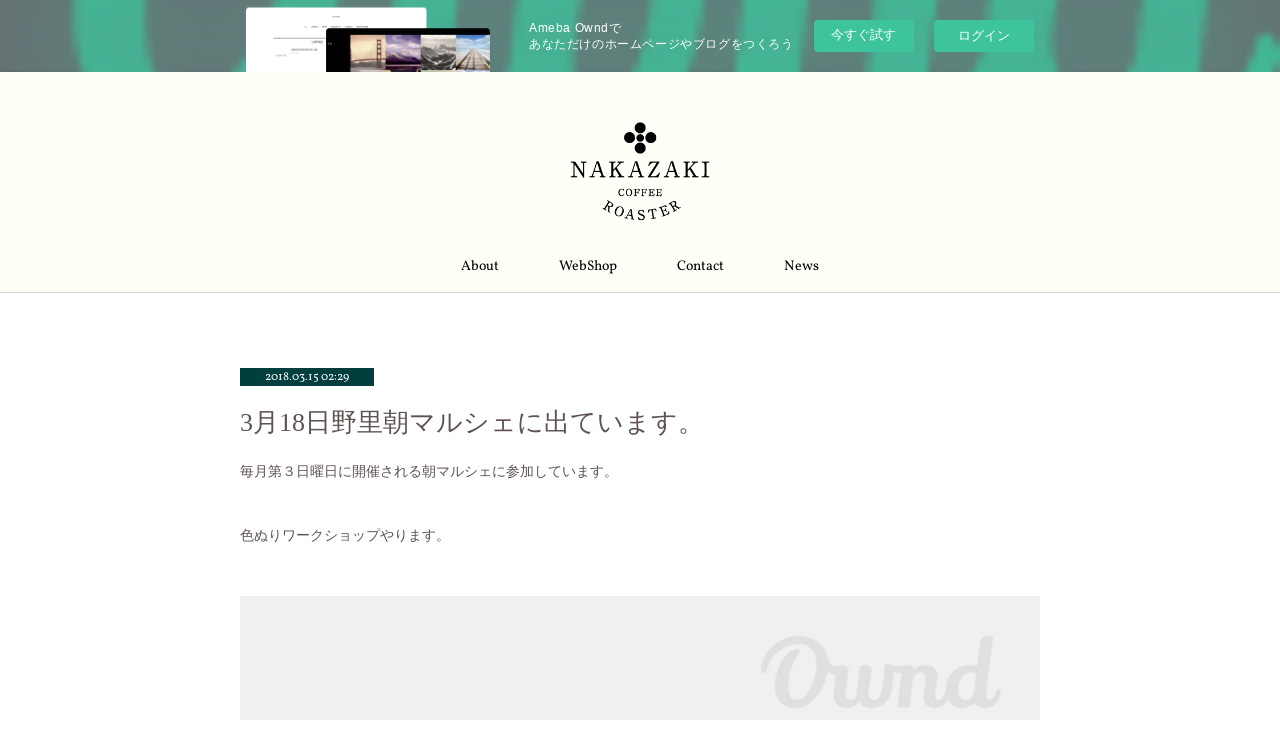

--- FILE ---
content_type: text/html; charset=utf-8
request_url: https://n-c-r.shopinfo.jp/posts/3857214
body_size: 9929
content:
<!doctype html>

            <html lang="ja" data-reactroot=""><head><meta charSet="UTF-8"/><meta http-equiv="X-UA-Compatible" content="IE=edge"/><meta name="viewport" content="width=device-width,user-scalable=no,initial-scale=1.0,minimum-scale=1.0,maximum-scale=1.0"/><title data-react-helmet="true">3月18日野里朝マルシェに出ています。 | NAKAZAKI COFFEE ROASTER</title><link data-react-helmet="true" rel="canonical" href="https://n-c-r.shopinfo.jp/posts/3857214/"/><meta name="description" content="毎月第３日曜日に開催される朝マルシェに参加しています。色ぬりワークショップやります。"/><meta name="google-site-verification" content="4HHOkUWckGq_OsGi1TY5fRfOAUsbXl0zcQ4ANhkp2ZY"/><meta property="fb:app_id" content="522776621188656"/><meta property="og:url" content="https://www.n-c-r.net/posts/3857214"/><meta property="og:type" content="article"/><meta property="og:title" content="3月18日野里朝マルシェに出ています。"/><meta property="og:description" content="毎月第３日曜日に開催される朝マルシェに参加しています。色ぬりワークショップやります。"/><meta property="og:image" content="https://www.instagram.com/p/Bfu_Yb8DAG1/media?size=l"/><meta property="og:site_name" content="NAKAZAKI COFFEE ROASTER"/><meta property="og:locale" content="ja_JP"/><meta name="twitter:card" content="summary_large_image"/><meta name="twitter:site" content="@amebaownd"/><meta name="twitter:title" content="3月18日野里朝マルシェに出ています。 | NAKAZAKI COFFEE ROASTER"/><meta name="twitter:description" content="毎月第３日曜日に開催される朝マルシェに参加しています。色ぬりワークショップやります。"/><meta name="twitter:image" content="https://www.instagram.com/p/Bfu_Yb8DAG1/media?size=l"/><meta name="twitter:app:id:iphone" content="911640835"/><meta name="twitter:app:url:iphone" content="amebaownd://public/sites/395018/posts/3857214"/><meta name="twitter:app:id:googleplay" content="jp.co.cyberagent.madrid"/><meta name="twitter:app:url:googleplay" content="amebaownd://public/sites/395018/posts/3857214"/><meta name="twitter:app:country" content="US"/><link rel="alternate" type="application/rss+xml" title="NAKAZAKI COFFEE ROASTER" href="https://www.n-c-r.net/rss.xml"/><link rel="alternate" type="application/atom+xml" title="NAKAZAKI COFFEE ROASTER" href="https://www.n-c-r.net/atom.xml"/><link rel="sitemap" type="application/xml" title="Sitemap" href="/sitemap.xml"/><link href="https://static.amebaowndme.com/madrid-frontend/css/user.min-a66be375c.css" rel="stylesheet" type="text/css"/><link href="https://static.amebaowndme.com/madrid-frontend/css/pj/index.min-a66be375c.css" rel="stylesheet" type="text/css"/><link rel="icon" href="https://cdn.amebaowndme.com/madrid-prd/madrid-web/images/sites/395018/bdf513c5a51271ac0f58b964cca49c96_056cc9f92970cbddd3420766a22c78d2.png?width=32&amp;height=32"/><link rel="apple-touch-icon" href="https://cdn.amebaowndme.com/madrid-prd/madrid-web/images/sites/395018/bdf513c5a51271ac0f58b964cca49c96_056cc9f92970cbddd3420766a22c78d2.png?width=180&amp;height=180"/><style id="site-colors" charSet="UTF-8">.u-nav-clr {
  color: #000000;
}
.u-nav-bdr-clr {
  border-color: #000000;
}
.u-nav-bg-clr {
  background-color: #fffff7;
}
.u-nav-bg-bdr-clr {
  border-color: #fffff7;
}
.u-site-clr {
  color: ;
}
.u-base-bg-clr {
  background-color: #ffffff;
}
.u-btn-clr {
  color: #5f5352;
}
.u-btn-clr:hover,
.u-btn-clr--active {
  color: rgba(95,83,82, 0.7);
}
.u-btn-clr--disabled,
.u-btn-clr:disabled {
  color: rgba(95,83,82, 0.5);
}
.u-btn-bdr-clr {
  border-color: #5f5352;
}
.u-btn-bdr-clr:hover,
.u-btn-bdr-clr--active {
  border-color: rgba(95,83,82, 0.7);
}
.u-btn-bdr-clr--disabled,
.u-btn-bdr-clr:disabled {
  border-color: rgba(95,83,82, 0.5);
}
.u-btn-bg-clr {
  background-color: #5f5352;
}
.u-btn-bg-clr:hover,
.u-btn-bg-clr--active {
  background-color: rgba(95,83,82, 0.7);
}
.u-btn-bg-clr--disabled,
.u-btn-bg-clr:disabled {
  background-color: rgba(95,83,82, 0.5);
}
.u-txt-clr {
  color: #5f5352;
}
.u-txt-clr--lv1 {
  color: rgba(95,83,82, 0.7);
}
.u-txt-clr--lv2 {
  color: rgba(95,83,82, 0.5);
}
.u-txt-clr--lv3 {
  color: rgba(95,83,82, 0.3);
}
.u-txt-bg-clr {
  background-color: #efeded;
}
.u-lnk-clr,
.u-clr-area a {
  color: #3c6666;
}
.u-lnk-clr:visited,
.u-clr-area a:visited {
  color: rgba(60,102,102, 0.7);
}
.u-lnk-clr:hover,
.u-clr-area a:hover {
  color: rgba(60,102,102, 0.5);
}
.u-ttl-blk-clr {
  color: #333333;
}
.u-ttl-blk-bdr-clr {
  border-color: #333333;
}
.u-ttl-blk-bdr-clr--lv1 {
  border-color: #d6d6d6;
}
.u-bdr-clr {
  border-color: #d9d5d4;
}
.u-acnt-bdr-clr {
  border-color: #013e3e;
}
.u-acnt-bg-clr {
  background-color: #013e3e;
}
body {
  background-color: #ffffff;
}
blockquote {
  color: rgba(95,83,82, 0.7);
  border-left-color: #d9d5d4;
};</style><style id="user-css" charSet="UTF-8">/**
 * @media all
 * 全体に適用したいCSSを記述してください。
 */
/*
.btn__item {
  border-radius: 24px;
}
*/

/** facebook  */

.facebook-feed__item.facebook-feed-item.u-bdr-clr.ng-scope {
    border: none;
}

/** header  */

.page__header {
    height: 220px;
}

.site-logo img {
    max-width: 200px;
    max-height: 100px;
}

header li.global-nav__item {
    font-size: 100%;
}
;</style><style media="screen and (max-width: 800px)" id="user-sp-css" charSet="UTF-8">/**
 * @media (max-width: 800px)
 * 画面幅が800px以下のスマートフォン、タブレット用のCSSを記述してください。
 */
/*
.btn__item {
  border-radius: 24px;
}
*/;</style><script>
              (function(i,s,o,g,r,a,m){i['GoogleAnalyticsObject']=r;i[r]=i[r]||function(){
              (i[r].q=i[r].q||[]).push(arguments)},i[r].l=1*new Date();a=s.createElement(o),
              m=s.getElementsByTagName(o)[0];a.async=1;a.src=g;m.parentNode.insertBefore(a,m)
              })(window,document,'script','//www.google-analytics.com/analytics.js','ga');
            </script></head><body id="mdrd-a66be375c" class="u-txt-clr u-base-bg-clr theme-pj plan-basic  "><noscript><iframe src="//www.googletagmanager.com/ns.html?id=GTM-PXK9MM" height="0" width="0" style="display:none;visibility:hidden"></iframe></noscript><script>
            (function(w,d,s,l,i){w[l]=w[l]||[];w[l].push({'gtm.start':
            new Date().getTime(),event:'gtm.js'});var f=d.getElementsByTagName(s)[0],
            j=d.createElement(s),dl=l!='dataLayer'?'&l='+l:'';j.async=true;j.src=
            '//www.googletagmanager.com/gtm.js?id='+i+dl;f.parentNode.insertBefore(j,f);
            })(window,document, 'script', 'dataLayer', 'GTM-PXK9MM');
            </script><div id="content"><div class="page u-nav-bg-clr " data-reactroot=""><div class="page__outer"><div class="page__inner u-base-bg-clr"><aside style="opacity:1 !important;visibility:visible !important;text-indent:0 !important;transform:none !important;display:block !important;position:static !important;padding:0 !important;overflow:visible !important;margin:0 !important"><div class="owndbarHeader  " style="opacity:1 !important;visibility:visible !important;text-indent:0 !important;transform:none !important;display:block !important;position:static !important;padding:0 !important;overflow:visible !important;margin:0 !important"></div></aside><header class="page__header header u-nav-bg-clr u-bdr-clr"><div class="header__inner"><div class="site-logo"><div><img alt=""/></div></div><nav role="navigation" class="header__nav global-nav u-font js-nav-overflow-criterion is-invisible"><ul class="global-nav__list "><li class="global-nav__item u-nav-bdr-clr js-nav-item "><a target="" class="u-nav-clr u-nav-bdr-clr u-font" href="/">About</a></li><li class="global-nav__item u-nav-bdr-clr js-nav-item "><a href="https://nakazaki.thebase.in/" target="_blank" class="u-nav-clr u-nav-bdr-clr u-font">WebShop</a></li><li class="global-nav__item u-nav-bdr-clr js-nav-item "><a href="https://thebase.in/inquiry/nakazaki" target="_blank" class="u-nav-clr u-nav-bdr-clr u-font">Contact</a></li><li class="global-nav__item u-nav-bdr-clr js-nav-item "><a target="" class="u-nav-clr u-nav-bdr-clr u-font" href="/pages/1475766/home">News</a></li></ul></nav><div class="header__icon header-icon"><span class="header-icon__item u-nav-bdr-clr"></span><span class="header-icon__item u-nav-bdr-clr"></span></div></div></header><div><div role="main" class="page__main-outer"><div class="page__main page__main--blog-detail u-base-bg-clr"><div class="section"><div class="blog-article-outer"><article class="blog-article"><div class="blog-article__inner"><div class="blog-article__header"><div class="blog-article__date u-acnt-bg-clr u-font"><time class="" dateTime="2018-03-15T02:29:59Z">2018.03.15 02:29</time></div></div><div class="blog-article__content"><div class="blog-article__title blog-title"><h1 class="blog-title__text u-txt-clr">3月18日野里朝マルシェに出ています。</h1></div><div class="blog-article__body blog-body blog-body--show-title"><div class="blog-body__item"><div class="blog-body__text u-txt-clr u-clr-area" data-block-type="text"><p>毎月第３日曜日に開催される朝マルシェに参加しています。</p><p><br></p><p>色ぬりワークショップやります。</p><p><br></p></div></div><div class="blog-body__item"><div class="img img__item--"><div><img alt=""/></div></div></div></div></div><div class="blog-article__footer"><div class="bloginfo"><div class="bloginfo__category bloginfo-category"><ul class="bloginfo-category__list bloginfo-category-list"><li class="bloginfo-category-list__item"><a class="u-txt-clr u-txt-clr--lv2" href="/posts/categories/950433">info<!-- -->(<!-- -->22<!-- -->)</a></li></ul></div></div><div class="reblog-btn-outer"><div class="reblog-btn-body"><button class="reblog-btn"><span class="reblog-btn__inner"><span class="icon icon--reblog2"></span></span></button></div></div></div></div><div class="complementary-outer complementary-outer--slot2"><div class="complementary complementary--shareButton "><div class="block-type--shareButton"><div class="share share--circle share--circle-5"><button class="share__btn--facebook share__btn share__btn--circle"><span aria-hidden="true" class="icon--facebook icon"></span></button><button class="share__btn--twitter share__btn share__btn--circle"><span aria-hidden="true" class="icon--twitter icon"></span></button><button class="share__btn--hatenabookmark share__btn share__btn--circle"><span aria-hidden="true" class="icon--hatenabookmark icon"></span></button><button class="share__btn--pocket share__btn share__btn--circle"><span aria-hidden="true" class="icon--pocket icon"></span></button><button class="share__btn--googleplus share__btn share__btn--circle"><span aria-hidden="true" class="icon--googleplus icon"></span></button></div></div></div><div class="complementary complementary--siteFollow "><div class="block-type--siteFollow"><div class="site-follow u-bdr-clr"><div class="site-follow__img"><div><img alt=""/></div></div><div class="site-follow__body"><p class="site-follow__title u-txt-clr"><span class="site-follow__title-inner ">NAKAZAKI COFFEE ROASTER</span></p><p class="site-follow__text u-txt-clr u-txt-clr--lv1">姫路野里の小さな古民家コーヒーロースター</p><div class="site-follow__btn-outer"><button class="site-follow__btn site-follow__btn--yet"><div class="site-follow__btn-text"><span aria-hidden="true" class="site-follow__icon icon icon--plus"></span>フォロー</div></button></div></div></div></div></div><div class="complementary complementary--relatedPosts "><div class="block-type--relatedPosts"></div></div><div class="complementary complementary--postPrevNext "><div class="block-type--postPrevNext"><div class="pager pager--type1"><ul class="pager__list"><li class="pager__item pager__item--prev pager__item--bg"><a class="pager__item-inner " style="background-image:url(https://cdn.amebaowndme.com/madrid-prd/madrid-web/images/sites/395018/b4618e64c6d319a4b2b9e46b865a6a74_c567865a4f7afb8998bad8f41f5401ef.jpg?width=400)" href="/posts/4101984"><time class="pager__date " dateTime="2018-04-27T10:06:43Z">2018.04.27 10:06</time><div><span class="pager__description ">2018/04/29（sun） TRUNK MARKET2018春の陣 に出店いたします</span></div><span aria-hidden="true" class="pager__icon icon icon--disclosure-l4 "></span></a></li><li class="pager__item pager__item--next pager__item--bg"><a class="pager__item-inner " style="background-image:url(https://cdn.amebaowndme.com/madrid-prd/madrid-web/images/sites/395018/43145245715bb64285ab541eebf0d610_1113d4fa045407a281323b5990e62171.png?width=400)" href="/posts/3347774"><time class="pager__date " dateTime="2017-12-05T12:22:11Z">2017.12.05 12:22</time><div><span class="pager__description ">クリスマスに、年末年始のご挨拶に</span></div><span aria-hidden="true" class="pager__icon icon icon--disclosure-r4 "></span></a></li></ul></div></div></div></div><div class="blog-article__comment"><div class="comment-list js-comment-list" style="display:none"><div><p class="comment-count u-txt-clr u-txt-clr--lv2"><span>0</span>コメント</p><ul><li class="comment-list__item comment-item js-comment-form"><div class="comment-item__body"><form class="comment-item__form u-bdr-clr "><div class="comment-item__form-head"><textarea type="text" id="post-comment" maxLength="1100" placeholder="コメントする..." class="comment-item__input"></textarea></div><div class="comment-item__form-foot"><p class="comment-item__count-outer"><span class="comment-item__count ">1000</span> / 1000</p><button type="submit" disabled="" class="comment-item__submit">投稿</button></div></form></div></li></ul></div></div></div><div class="complementary-outer complementary-outer--slot3"><div class="complementary complementary--divider "><div class="block-type--divider"><hr class="divider u-bdr-clr"/></div></div><div class="complementary complementary--html "><div class="block-type--html"><div class="block u-clr-area"><iframe seamless="" style="height:16px" class="js-mdrd-block-html-target block-html__frame"></iframe></div></div></div></div><div class="pswp" tabindex="-1" role="dialog" aria-hidden="true"><div class="pswp__bg"></div><div class="pswp__scroll-wrap"><div class="pswp__container"><div class="pswp__item"></div><div class="pswp__item"></div><div class="pswp__item"></div></div><div class="pswp__ui pswp__ui--hidden"><div class="pswp__top-bar"><div class="pswp__counter"></div><button class="pswp__button pswp__button--close" title="Close (Esc)"></button><button class="pswp__button pswp__button--share" title="Share"></button><button class="pswp__button pswp__button--fs" title="Toggle fullscreen"></button><button class="pswp__button pswp__button--zoom" title="Zoom in/out"></button><div class="pswp__preloader"><div class="pswp__preloader__icn"><div class="pswp__preloader__cut"><div class="pswp__preloader__donut"></div></div></div></div></div><div class="pswp__share-modal pswp__share-modal--hidden pswp__single-tap"><div class="pswp__share-tooltip"></div></div><div class="pswp__button pswp__button--close pswp__close"><span class="pswp__close__item pswp__close"></span><span class="pswp__close__item pswp__close"></span></div><div class="pswp__bottom-bar"><button class="pswp__button pswp__button--arrow--left js-lightbox-arrow" title="Previous (arrow left)"></button><button class="pswp__button pswp__button--arrow--right js-lightbox-arrow" title="Next (arrow right)"></button></div><div class=""><div class="pswp__caption"><div class="pswp__caption"></div><div class="pswp__caption__link"><a class="js-link"></a></div></div></div></div></div></div></article></div></div></div></div></div><aside style="opacity:1 !important;visibility:visible !important;text-indent:0 !important;transform:none !important;display:block !important;position:static !important;padding:0 !important;overflow:visible !important;margin:0 !important"><div class="owndbar" style="opacity:1 !important;visibility:visible !important;text-indent:0 !important;transform:none !important;display:block !important;position:static !important;padding:0 !important;overflow:visible !important;margin:0 !important"></div></aside><footer role="contentinfo" class="page__footer footer" style="opacity:1 !important;visibility:visible !important;text-indent:0 !important;overflow:visible !important;position:static !important"><div class="footer__inner u-bdr-clr footer--pagetop" style="opacity:1 !important;visibility:visible !important;text-indent:0 !important;overflow:visible !important;display:block !important;transform:none !important"><p class="pagetop"><a href="#" class="pagetop__link u-bdr-clr">Page Top</a></p><div class="footer__item u-bdr-clr" style="opacity:1 !important;visibility:visible !important;text-indent:0 !important;overflow:visible !important;display:block !important;transform:none !important"><p class="footer__copyright u-font"><small class="u-txt-clr u-txt-clr--lv2 u-font" style="color:rgba(95,83,82, 0.5) !important">Copyright © NAKAZAKI COFFEE ROASTER</small></p><div class="powered-by"><a href="https://www.amebaownd.com" class="powered-by__link"><span class="powered-by__text">Powered by</span><span class="powered-by__logo">AmebaOwnd</span><span class="powered-by__text">無料でホームページをつくろう</span></a></div></div></div></footer></div></div><div class="toast"></div></div></div><img src="//sy.ameblo.jp/sync/?org=sy.shopinfo.jp" alt="" style="display:none" width="1" height="1"/><script charSet="UTF-8">window.mdrdEnv="prd";</script><script charSet="UTF-8">window.INITIAL_STATE={"authenticate":{"authCheckCompleted":false,"isAuthorized":false},"blogPostReblogs":{},"category":{},"currentSite":{"fetching":false,"status":null,"site":{}},"shopCategory":{},"categories":{},"notifications":{},"page":{},"paginationTitle":{},"postArchives":{},"postComments":{"3857214":{"data":[],"pagination":{"total":0,"offset":0,"limit":0,"cursors":{"after":"","before":""}},"fetching":false},"submitting":false,"postStatus":null},"postDetail":{"postDetail-blogPostId:3857214":{"fetching":false,"loaded":true,"meta":{"code":200},"data":{"id":"3857214","userId":"539216","siteId":"395018","status":"publish","title":"3月18日野里朝マルシェに出ています。","contents":[{"type":"text","format":"html","value":"\u003Cp\u003E毎月第３日曜日に開催される朝マルシェに参加しています。\u003C\u002Fp\u003E\u003Cp\u003E\u003Cbr\u003E\u003C\u002Fp\u003E\u003Cp\u003E色ぬりワークショップやります。\u003C\u002Fp\u003E\u003Cp\u003E\u003Cbr\u003E\u003C\u002Fp\u003E"},{"type":"image","fit":true,"scale":1,"align":"","url":"https:\u002F\u002Fwww.instagram.com\u002Fp\u002FBfu_Yb8DAG1\u002Fmedia?size=l","link":"","width":480,"height":480,"target":"_self","lightboxIndex":0}],"urlPath":"","publishedUrl":"https:\u002F\u002Fwww.n-c-r.net\u002Fposts\u002F3857214","ogpDescription":"","ogpImageUrl":"","contentFiltered":"","viewCount":0,"commentCount":0,"reblogCount":0,"prevBlogPost":{"id":"4101984","title":"2018\u002F04\u002F29（sun） TRUNK MARKET2018春の陣 に出店いたします","summary":"たつの市役所北の中川原公園、\n木立並木でおなじみで開催される大人気のイベント「TRUNK MARKET2018春の陣」が開催されます。掘り出し物いっぱいのリサイクルブース、おいしいフードブース。NAKAZAKI COFFEE ROASTER は「FARMER' S MARKET」のブースにて豆の販売とドリップバッグの販売で出店させていただきます。今季のICED COFFEEも完成いたしまたしたので、お持ちさせていただく予定です。ぜひ足をお運びください。TRUNK MARKET2018春の陣2018年4月29日 (sun) たつの市役所北 中川原公園木立並木周辺にて 10:00～15:00詳細はTRUNK MARKETの公式FBページからhttps:\u002F\u002Fwww.facebook.com\u002Fitsumo.TRUNK.MARKET\u002F\n      ","imageUrl":"https:\u002F\u002Fcdn.amebaowndme.com\u002Fmadrid-prd\u002Fmadrid-web\u002Fimages\u002Fsites\u002F395018\u002Fb4618e64c6d319a4b2b9e46b865a6a74_c567865a4f7afb8998bad8f41f5401ef.jpg","publishedAt":"2018-04-27T10:06:43Z"},"nextBlogPost":{"id":"3347774","title":"クリスマスに、年末年始のご挨拶に","summary":"クリスマスのプレゼントに、年末年始の手土産などに、手軽にご利用いただでけるいただでける限定パッケージのドリップバッグが完成しました。気軽なプレゼントにぴったりです。熨斗をつけたBOXでの販売も、店頭、及びWEB SHOPでご用意させていただいております。ご予算にあわせてご用意させていただくことも可能ですので、お気軽にお問い合わせください。","imageUrl":"https:\u002F\u002Fcdn.amebaowndme.com\u002Fmadrid-prd\u002Fmadrid-web\u002Fimages\u002Fsites\u002F395018\u002F43145245715bb64285ab541eebf0d610_1113d4fa045407a281323b5990e62171.png","publishedAt":"2017-12-05T12:22:11Z"},"rebloggedPost":false,"blogCategories":[{"id":"950433","siteId":"395018","label":"info","publishedCount":22,"createdAt":"2017-12-05T12:22:41Z","updatedAt":"2018-08-21T14:20:17Z"}],"user":{"id":"539216","nickname":"nakazaki takeo","description":"","official":false,"photoUrl":"https:\u002F\u002Fprofile-api.ameba.jp\u002Fv2\u002Fas\u002Foae2fb444f9145ea78ff96df4ff39c0bc3dc8e69\u002FprofileImage?cat=300","followingCount":1,"createdAt":"2017-12-06T09:42:13Z","updatedAt":"2025-01-17T10:37:06Z"},"updateUser":{"id":"538634","nickname":"柳田紗王子","description":"","official":false,"photoUrl":"https:\u002F\u002Fprofile-api.ameba.jp\u002Fv2\u002Fas\u002Fqe8b399de2ea7d5717761d9163e0b885fbb64e17\u002FprofileImage?cat=300","followingCount":1,"createdAt":"2017-12-05T07:32:15Z","updatedAt":"2025-05-12T11:05:21Z"},"comments":{"pagination":{"total":0,"offset":0,"limit":0,"cursors":{"after":"","before":""}},"data":[]},"publishedAt":"2018-03-15T02:29:59Z","createdAt":"2018-03-15T02:30:00Z","updatedAt":"2018-03-15T02:39:36Z","version":4}}},"postList":{},"shopList":{},"shopItemDetail":{},"pureAd":{},"keywordSearch":{},"proxyFrame":{"loaded":false},"relatedPostList":{},"route":{"route":{"path":"\u002Fposts\u002F:blog_post_id","component":function Connect(props, context) {
        _classCallCheck(this, Connect);

        var _this = _possibleConstructorReturn(this, _Component.call(this, props, context));

        _this.version = version;
        _this.store = props.store || context.store;

        (0, _invariant2["default"])(_this.store, 'Could not find "store" in either the context or ' + ('props of "' + connectDisplayName + '". ') + 'Either wrap the root component in a <Provider>, ' + ('or explicitly pass "store" as a prop to "' + connectDisplayName + '".'));

        var storeState = _this.store.getState();
        _this.state = { storeState: storeState };
        _this.clearCache();
        return _this;
      },"route":{"id":"0","type":"blog_post_detail","idForType":"0","title":"","urlPath":"\u002Fposts\u002F:blog_post_id","isHomePage":false}},"params":{"blog_post_id":"3857214"},"location":{"pathname":"\u002Fposts\u002F3857214","search":"","hash":"","action":"POP","key":"2pwbdk","query":{}}},"siteConfig":{"tagline":"姫路野里の小さな古民家コーヒーロースター","title":"NAKAZAKI COFFEE ROASTER","copyright":"Copyright © NAKAZAKI COFFEE ROASTER","iconUrl":"https:\u002F\u002Fcdn.amebaowndme.com\u002Fmadrid-prd\u002Fmadrid-web\u002Fimages\u002Fsites\u002F395018\u002F56f21fb9082add4831453deb08eb5571_2b1c90f6145be279b71ed78e1a30a6cb.png","logoUrl":"https:\u002F\u002Fcdn.amebaowndme.com\u002Fmadrid-prd\u002Fmadrid-web\u002Fimages\u002Fsites\u002F395018\u002F62c2cb962349324ed954ad614cf4322d_b12078dfdfa8184afb3451344e216ebe.png","coverImageUrl":"https:\u002F\u002Fcdn.amebaowndme.com\u002Fmadrid-prd\u002Fmadrid-web\u002Fimages\u002Fsites\u002F395018\u002F8b8acd61e9ccd18a64fa4c8b3a95ded0_12567a6d5762dc9743c541f9fd298acb.jpg","homePageId":"1476314","siteId":"395018","siteCategoryIds":[147,286,294],"themeId":"9","theme":"pj","shopId":"","openedShop":false,"shop":{"law":{"userType":"","corporateName":"","firstName":"","lastName":"","zipCode":"","prefecture":"","address":"","telNo":"","aboutContact":"","aboutPrice":"","aboutPay":"","aboutService":"","aboutReturn":""},"privacyPolicy":{"operator":"","contact":"","collectAndUse":"","restrictionToThirdParties":"","supervision":"","disclosure":"","cookie":""}},"user":{"id":"538634","nickname":"柳田紗王子","photoUrl":"","createdAt":"2017-12-05T07:32:15Z","updatedAt":"2025-05-12T11:05:21Z"},"commentApproval":"reject","plan":{"id":"1","name":"Free","ownd_header":false,"powered_by":false,"pure_ads":false},"verifiedType":"general","navigations":[{"title":"About","urlPath":".\u002F","target":"_self","pageId":"1476314"},{"title":"WebShop","urlPath":"https:\u002F\u002Fnakazaki.thebase.in\u002F","target":"_blank","pageId":"0"},{"title":"Contact","urlPath":"https:\u002F\u002Fthebase.in\u002Finquiry\u002Fnakazaki","target":"_blank","pageId":"0"},{"title":"News","urlPath":".\u002Fpages\u002F1475766\u002Fhome","target":"_self","pageId":"1475766"}],"routings":[{"id":"0","type":"blog","idForType":"0","title":"","urlPath":"\u002Fposts\u002Fpage\u002F:page_num","isHomePage":false},{"id":"0","type":"blog_post_archive","idForType":"0","title":"","urlPath":"\u002Fposts\u002Farchives\u002F:yyyy\u002F:mm","isHomePage":false},{"id":"0","type":"blog_post_archive","idForType":"0","title":"","urlPath":"\u002Fposts\u002Farchives\u002F:yyyy\u002F:mm\u002Fpage\u002F:page_num","isHomePage":false},{"id":"0","type":"blog_post_category","idForType":"0","title":"","urlPath":"\u002Fposts\u002Fcategories\u002F:category_id","isHomePage":false},{"id":"0","type":"blog_post_category","idForType":"0","title":"","urlPath":"\u002Fposts\u002Fcategories\u002F:category_id\u002Fpage\u002F:page_num","isHomePage":false},{"id":"0","type":"author","idForType":"0","title":"","urlPath":"\u002Fauthors\u002F:user_id","isHomePage":false},{"id":"0","type":"author","idForType":"0","title":"","urlPath":"\u002Fauthors\u002F:user_id\u002Fpage\u002F:page_num","isHomePage":false},{"id":"0","type":"blog_post_category","idForType":"0","title":"","urlPath":"\u002Fposts\u002Fcategory\u002F:category_id","isHomePage":false},{"id":"0","type":"blog_post_category","idForType":"0","title":"","urlPath":"\u002Fposts\u002Fcategory\u002F:category_id\u002Fpage\u002F:page_num","isHomePage":false},{"id":"0","type":"blog_post_detail","idForType":"0","title":"","urlPath":"\u002Fposts\u002F:blog_post_id","isHomePage":false},{"id":"0","type":"keywordSearch","idForType":"0","title":"","urlPath":"\u002Fsearch\u002Fq\u002F:query","isHomePage":false},{"id":"0","type":"keywordSearch","idForType":"0","title":"","urlPath":"\u002Fsearch\u002Fq\u002F:query\u002Fpage\u002F:page_num","isHomePage":false},{"id":"1476314","type":"static","idForType":"0","title":"About","urlPath":"\u002Fpages\u002F1476314\u002F","isHomePage":true},{"id":"1476314","type":"static","idForType":"0","title":"About","urlPath":"\u002Fpages\u002F1476314\u002F:url_path","isHomePage":true},{"id":"1475770","type":"static","idForType":"0","title":"CONTACT","urlPath":"\u002Fpages\u002F1475770\u002F","isHomePage":false},{"id":"1475770","type":"static","idForType":"0","title":"CONTACT","urlPath":"\u002Fpages\u002F1475770\u002F:url_path","isHomePage":false},{"id":"1475769","type":"static","idForType":"0","title":"GALLERY","urlPath":"\u002Fpages\u002F1475769\u002F","isHomePage":false},{"id":"1475769","type":"static","idForType":"0","title":"GALLERY","urlPath":"\u002Fpages\u002F1475769\u002F:url_path","isHomePage":false},{"id":"1475768","type":"blog","idForType":"0","title":"ABOUT","urlPath":"\u002Fpages\u002F1475768\u002F","isHomePage":false},{"id":"1475768","type":"blog","idForType":"0","title":"ABOUT","urlPath":"\u002Fpages\u002F1475768\u002F:url_path","isHomePage":false},{"id":"1475767","type":"blog","idForType":"0","title":"INFO","urlPath":"\u002Fpages\u002F1475767\u002F","isHomePage":false},{"id":"1475767","type":"blog","idForType":"0","title":"INFO","urlPath":"\u002Fpages\u002F1475767\u002F:url_path","isHomePage":false},{"id":"1475766","type":"static","idForType":"0","title":"News","urlPath":"\u002Fpages\u002F1475766\u002F","isHomePage":false},{"id":"1475766","type":"static","idForType":"0","title":"News","urlPath":"\u002Fpages\u002F1475766\u002F:url_path","isHomePage":false},{"id":"1476314","type":"static","idForType":"0","title":"About","urlPath":"\u002F","isHomePage":true}],"siteColors":{"navigationBackground":"#fffff7","navigationText":"#000000","siteTitleText":"","background":"#ffffff","buttonBackground":"#5f5352","buttonText":"#5f5352","text":"#5f5352","link":"#3c6666","titleBlock":"#333333","border":"#d9d5d4","accent":"#013e3e"},"wovnioAttribute":"","useAuthorBlock":false,"twitterHashtags":"","createdAt":"2017-12-05T07:38:13Z","seoTitle":"NAKAZAKI COFFEE ROASTER - ナカザキコーヒーロースター - 姫路の古民家ロースター","isPreview":false,"siteCategory":[{"id":"147","label":"お店"},{"id":"286","label":"ショッピング"},{"id":"294","label":"フード・ドリンク"}],"previewPost":null,"previewShopItem":null,"hasAmebaIdConnection":false,"serverTime":"2026-01-20T19:16:58Z","complementaries":{"1":{"contents":{"layout":{"rows":[{"columns":[{"blocks":[]}]}]}},"created_at":"2017-12-06T04:40:41Z","updated_at":"2018-01-29T14:26:54Z"},"2":{"contents":{"layout":{"rows":[{"columns":[{"blocks":[{"type":"shareButton","design":"circle","providers":["facebook","twitter","hatenabookmark","pocket","googleplus"]},{"type":"siteFollow","description":""},{"type":"relatedPosts","layoutType":"listl","showHeading":true,"heading":"関連記事","limit":3},{"type":"postPrevNext","showImage":true}]}]}]}},"created_at":"2017-12-05T07:38:13Z","updated_at":"2018-01-29T14:26:54Z"},"3":{"contents":{"layout":{"rows":[{"columns":[{"blocks":[{"type":"divider"},{"type":"html","source":"\u003Cdiv class=\"sns\" style=\"width:100px;margin:auto;height:50px !important;\"\u003E\n\n\u003Ca href=\"https:\u002F\u002Fwww.instagram.com\u002Fnakazaki_coffee_roaster\u002F\" target=\"_blank\"\u003E\n\u003Cimg style=\"width:50px;float:left;\" alt=\"\" class=\"placeholder placeholder--loaded\" src=\"https:\u002F\u002Fcdn.amebaowndme.com\u002Fmadrid-prd\u002Fmadrid-web\u002Fimages\u002Fsites\u002F395018\u002F9bd33e4c96b4ad20dc1aacbee93abfd7_75e4803e1e65a11ce8f6b841afe81d87.png?width=50\"\u003E\u003C\u002Fa\u003E\n\n  \u003Ca href=\"https:\u002F\u002Fwww.facebook.com\u002Fnakazakicoffeeroaster\u002F\" target=\"_blank\"\u003E\n\u003Cimg style=\"width:50px;float:left;\" alt=\"\" class=\"placeholder placeholder--loaded\" src=\"https:\u002F\u002Fcdn.amebaowndme.com\u002Fmadrid-prd\u002Fmadrid-web\u002Fimages\u002Fsites\u002F395018\u002Fdcf386440b7df0cd6e44b9efe6a401fc_defe7e71a1e743ea19b84f1e6cc7a003.png?width=50\"\u003E\u003C\u002Fa\u003E\n\n\u003C\u002Fdiv\u003E"}]}]}]}},"created_at":"2017-12-06T04:40:41Z","updated_at":"2018-01-29T14:26:54Z"},"4":{"contents":{"layout":{"rows":[{"columns":[{"blocks":[]}]}]}},"created_at":"2017-12-06T04:40:41Z","updated_at":"2018-01-29T14:26:54Z"},"11":{"contents":{"layout":{"rows":[{"columns":[{"blocks":[{"type":"siteFollow","description":""},{"type":"post","mode":"summary","title":"記事一覧","buttonTitle":"","limit":5,"layoutType":"sidebarm","categoryIds":"","showTitle":true,"showButton":true,"sortType":"recent"},{"type":"postsCategory","heading":"カテゴリ","showHeading":true,"showCount":true,"design":"tagcloud"},{"type":"postsArchive","heading":"アーカイブ","showHeading":true,"design":"accordion"},{"type":"keywordSearch","heading":"","showHeading":false}]}]}]}},"created_at":"2017-12-05T07:38:13Z","updated_at":"2017-12-05T07:46:14Z"}},"siteColorsCss":".u-nav-clr {\n  color: #000000;\n}\n.u-nav-bdr-clr {\n  border-color: #000000;\n}\n.u-nav-bg-clr {\n  background-color: #fffff7;\n}\n.u-nav-bg-bdr-clr {\n  border-color: #fffff7;\n}\n.u-site-clr {\n  color: ;\n}\n.u-base-bg-clr {\n  background-color: #ffffff;\n}\n.u-btn-clr {\n  color: #5f5352;\n}\n.u-btn-clr:hover,\n.u-btn-clr--active {\n  color: rgba(95,83,82, 0.7);\n}\n.u-btn-clr--disabled,\n.u-btn-clr:disabled {\n  color: rgba(95,83,82, 0.5);\n}\n.u-btn-bdr-clr {\n  border-color: #5f5352;\n}\n.u-btn-bdr-clr:hover,\n.u-btn-bdr-clr--active {\n  border-color: rgba(95,83,82, 0.7);\n}\n.u-btn-bdr-clr--disabled,\n.u-btn-bdr-clr:disabled {\n  border-color: rgba(95,83,82, 0.5);\n}\n.u-btn-bg-clr {\n  background-color: #5f5352;\n}\n.u-btn-bg-clr:hover,\n.u-btn-bg-clr--active {\n  background-color: rgba(95,83,82, 0.7);\n}\n.u-btn-bg-clr--disabled,\n.u-btn-bg-clr:disabled {\n  background-color: rgba(95,83,82, 0.5);\n}\n.u-txt-clr {\n  color: #5f5352;\n}\n.u-txt-clr--lv1 {\n  color: rgba(95,83,82, 0.7);\n}\n.u-txt-clr--lv2 {\n  color: rgba(95,83,82, 0.5);\n}\n.u-txt-clr--lv3 {\n  color: rgba(95,83,82, 0.3);\n}\n.u-txt-bg-clr {\n  background-color: #efeded;\n}\n.u-lnk-clr,\n.u-clr-area a {\n  color: #3c6666;\n}\n.u-lnk-clr:visited,\n.u-clr-area a:visited {\n  color: rgba(60,102,102, 0.7);\n}\n.u-lnk-clr:hover,\n.u-clr-area a:hover {\n  color: rgba(60,102,102, 0.5);\n}\n.u-ttl-blk-clr {\n  color: #333333;\n}\n.u-ttl-blk-bdr-clr {\n  border-color: #333333;\n}\n.u-ttl-blk-bdr-clr--lv1 {\n  border-color: #d6d6d6;\n}\n.u-bdr-clr {\n  border-color: #d9d5d4;\n}\n.u-acnt-bdr-clr {\n  border-color: #013e3e;\n}\n.u-acnt-bg-clr {\n  background-color: #013e3e;\n}\nbody {\n  background-color: #ffffff;\n}\nblockquote {\n  color: rgba(95,83,82, 0.7);\n  border-left-color: #d9d5d4;\n}","siteFont":{"id":"14","name":"Vollkorn"},"siteCss":"\u002F**\n * @media all\n * 全体に適用したいCSSを記述してください。\n *\u002F\n\u002F*\n.btn__item {\n  border-radius: 24px;\n}\n*\u002F\n\n\u002F** facebook  *\u002F\n\n.facebook-feed__item.facebook-feed-item.u-bdr-clr.ng-scope {\n    border: none;\n}\n\n\u002F** header  *\u002F\n\n.page__header {\n    height: 220px;\n}\n\n.site-logo img {\n    max-width: 200px;\n    max-height: 100px;\n}\n\nheader li.global-nav__item {\n    font-size: 100%;\n}\n","siteSpCss":"\u002F**\n * @media (max-width: 800px)\n * 画面幅が800px以下のスマートフォン、タブレット用のCSSを記述してください。\n *\u002F\n\u002F*\n.btn__item {\n  border-radius: 24px;\n}\n*\u002F","meta":{"Title":"3月18日野里朝マルシェに出ています。 | NAKAZAKI COFFEE ROASTER - ナカザキコーヒーロースター - 姫路の古民家ロースター","Description":"毎月第３日曜日に開催される朝マルシェに参加しています。色ぬりワークショップやります。","Keywords":"","Noindex":false,"Nofollow":false,"CanonicalUrl":"https:\u002F\u002Fwww.n-c-r.net\u002Fposts\u002F3857214","AmpHtml":"","DisabledFragment":false,"OgMeta":{"Type":"article","Title":"3月18日野里朝マルシェに出ています。","Description":"毎月第３日曜日に開催される朝マルシェに参加しています。色ぬりワークショップやります。","Image":"https:\u002F\u002Fwww.instagram.com\u002Fp\u002FBfu_Yb8DAG1\u002Fmedia?size=l","SiteName":"NAKAZAKI COFFEE ROASTER","Locale":"ja_JP"},"DeepLinkMeta":{"Ios":{"Url":"amebaownd:\u002F\u002Fpublic\u002Fsites\u002F395018\u002Fposts\u002F3857214","AppStoreId":"911640835","AppName":"Ameba Ownd"},"Android":{"Url":"amebaownd:\u002F\u002Fpublic\u002Fsites\u002F395018\u002Fposts\u002F3857214","AppName":"Ameba Ownd","Package":"jp.co.cyberagent.madrid"},"WebUrl":"https:\u002F\u002Fwww.n-c-r.net\u002Fposts\u002F3857214"},"TwitterCard":{"Type":"summary_large_image","Site":"@amebaownd","Creator":"","Title":"3月18日野里朝マルシェに出ています。 | NAKAZAKI COFFEE ROASTER","Description":"毎月第３日曜日に開催される朝マルシェに参加しています。色ぬりワークショップやります。","Image":"https:\u002F\u002Fwww.instagram.com\u002Fp\u002FBfu_Yb8DAG1\u002Fmedia?size=l"},"TwitterAppCard":{"CountryCode":"US","IPhoneAppId":"911640835","AndroidAppPackageName":"jp.co.cyberagent.madrid","CustomUrl":"amebaownd:\u002F\u002Fpublic\u002Fsites\u002F395018\u002Fposts\u002F3857214"},"SiteName":"NAKAZAKI COFFEE ROASTER","ImageUrl":"https:\u002F\u002Fwww.instagram.com\u002Fp\u002FBfu_Yb8DAG1\u002Fmedia?size=l","FacebookAppId":"522776621188656","InstantArticleId":"","FaviconUrl":"https:\u002F\u002Fcdn.amebaowndme.com\u002Fmadrid-prd\u002Fmadrid-web\u002Fimages\u002Fsites\u002F395018\u002Fbdf513c5a51271ac0f58b964cca49c96_056cc9f92970cbddd3420766a22c78d2.png?width=32&height=32","AppleTouchIconUrl":"https:\u002F\u002Fcdn.amebaowndme.com\u002Fmadrid-prd\u002Fmadrid-web\u002Fimages\u002Fsites\u002F395018\u002Fbdf513c5a51271ac0f58b964cca49c96_056cc9f92970cbddd3420766a22c78d2.png?width=180&height=180","RssItems":[{"title":"NAKAZAKI COFFEE ROASTER","url":"https:\u002F\u002Fwww.n-c-r.net\u002Frss.xml"}],"AtomItems":[{"title":"NAKAZAKI COFFEE ROASTER","url":"https:\u002F\u002Fwww.n-c-r.net\u002Fatom.xml"}]},"googleConfig":{"TrackingCode":"","SiteVerificationCode":"4HHOkUWckGq_OsGi1TY5fRfOAUsbXl0zcQ4ANhkp2ZY"},"lanceTrackingUrl":"\u002F\u002Fsy.ameblo.jp\u002Fsync\u002F?org=sy.shopinfo.jp","FRM_ID_SIGNUP":"c.ownd-sites_r.ownd-sites_395018","landingPageParams":{"domain":"n-c-r.shopinfo.jp","protocol":"https","urlPath":"\u002Fposts\u002F3857214"}},"siteFollow":{},"siteServiceTokens":{},"snsFeed":{},"toastMessages":{"messages":[]},"user":{"loaded":false,"me":{}},"userSites":{"fetching":null,"sites":[]},"userSiteCategories":{}};</script><script src="https://static.amebaowndme.com/madrid-metro/js/pj-c961039a0e890b88fbda.js" charSet="UTF-8"></script><style charSet="UTF-8">    @font-face {
      font-family: 'Vollkorn';
      src: url('https://static.amebaowndme.com/madrid-frontend/fonts/userfont/Vollkorn.woff2');
    }
    .u-font {
      font-family: "Vollkorn", "ヒラギノ明朝 ProN W3", "Hiragino Mincho ProN", serif;
    }  </style></body></html>